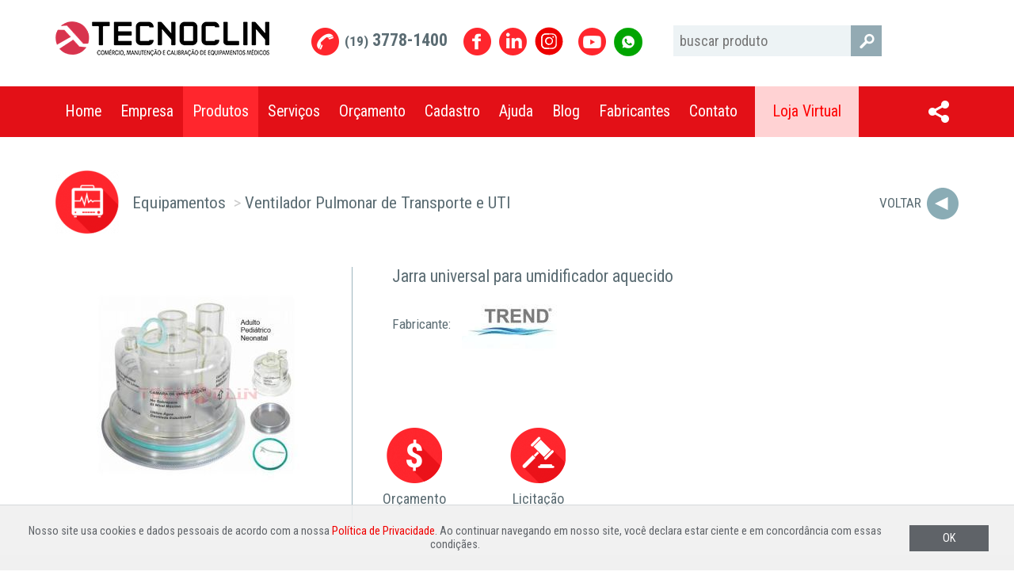

--- FILE ---
content_type: text/html; charset=windows-1252
request_url: https://www.tecnoclin.com.br/produto/jarra-universal-para-umidificador-aquecido
body_size: 5041
content:

	<!DOCTYPE html><html lang="pt"><head><title>Jarra universal para umidificador aquecido : Tecnoclin</title><meta http-equiv="Content-Type" content="text/html; charset=windows-1252" /><meta name="viewport" content="user-scalable=yes, maximum-scale=1.0, initial-scale=1.0, width=device-width" /><meta name="apple-mobile-web-app-capable" content="yes" /><link rel="canonical" href="https://www.tecnoclin.com.br/" /><link rel="icon" href="/favicon.ico" type="image/x-icon" /><link rel="shortcut icon" href="/favicon.ico" type="image/x-icon" /><meta name="verify-v1" content="" /><meta name="classification" content="" /><meta name="description" content="Jarra para Umidificador AquecidoA jarra para umidificação aquecida se destina a evitar choque térmico e ressecamento das vias aéreas durante o fornecimento de gás ao paciente.Aplica-se em situações em que as vias aéreas superiores do paciente tubado são suprimidas durante a ventilação mecânica. A umidificação ..." /><meta name="keywords" content="Comprar Equipamentos Médicos, Loja Hospitalar, Móveis Clínicos" /><meta name="robots" content="ALL" /><meta name="distribution" content="Global" /><meta name="rating" content="General" /><meta name="resource-type" content="document" /><meta name="revisit-after" content="1" /><meta name="language" content="pt-br" /><meta name="doc-class" content="Completed" /><meta name="doc-rights" content="Public" /><meta name="DC.title" content="" /><meta property="fb:app_id" content="1303602849841761" /><meta property="og:site_name" content="Tecnoclin :: Campinas / SP"/><meta property="og:type" content="website" /><meta property="fb:app_id" content="https://www.tecnoclin.com.br/produtos.php?prod=jarra-universal-para-umidificador-aquecido" /><meta property="og:url" content="https://www.tecnoclin.com.br/produtos.php?prod=jarra-universal-para-umidificador-aquecido" /><meta property="og:title" content="Jarra universal para umidificador aquecido : Tecnoclin" /><meta property="og:image" content="https://www.tecnoclin.com.br/img_produtos/jarra-universal-adulto-pediatrico-neonatal-para-umidificador-aquecido-777.jpg" /><meta property="og:description" content=""/><script src="https://code.jquery.com/jquery-1.11.2.min.js" integrity="sha256-Ls0pXSlb7AYs7evhd+VLnWsZ/AqEHcXBeMZUycz/CcA=" crossorigin="anonymous"></script><!-- Google Tag Manager --><script>(function(w,d,s,l,i){w[l]=w[l]||[];w[l].push({'gtm.start':new Date().getTime(),event:'gtm.js'});var f=d.getElementsByTagName(s)[0],j=d.createElement(s),dl=l!='dataLayer'?'&l='+l:'';j.async=true;j.src='https://www.googletagmanager.com/gtm.js?id='+i+dl;f.parentNode.insertBefore(j,f);})(window,document,'script','dataLayer','GTM-KGZNG6L');</script><!-- End Google Tag Manager --><!-- Global site tag (gtag.js) - Google Ads: 1067260967 --> <script async src="https://www.googletagmanager.com/gtag/js?id=AW-1067260967"></script> <script> window.dataLayer = window.dataLayer || []; function gtag(){dataLayer.push(arguments);} gtag('js', new Date()); gtag('config', 'AW-1067260967'); </script></head><body class="pag-produtos"><!-- Google Tag Manager (noscript) --><noscript><iframe src="https://www.googletagmanager.com/ns.html?id=GTM-KGZNG6L" height="0" width="0" style="display:none;visibility:hidden"></iframe></noscript><!-- End Google Tag Manager (noscript) --><script>(function(i,s,o,g,r,a,m){i['GoogleAnalyticsObject']=r;i[r]=i[r]||function(){(i[r].q=i[r].q||[]).push(arguments)},i[r].l=1*new Date();a=s.createElement(o), m=s.getElementsByTagName(o)[0];a.async=1;a.src=g;m.parentNode.insertBefore(a,m)})(window,document,'script','https://www.google-analytics.com/analytics.js','ga'); ga('create', 'UA-2466742-1', 'auto'); ga('send', 'pageview');</script><!-- Global site tag (gtag.js) - Google Ads: 1067260967 --><script async src="https://www.googletagmanager.com/gtag/js?id=AW-1067260967"></script><script> window.dataLayer = window.dataLayer || []; function gtag(){dataLayer.push(arguments);} gtag('js', new Date()); gtag('config', 'AW-1067260967'); </script><!-- Google tag (gtag.js) --> <script async src="https://www.googletagmanager.com/gtag/js?id=G-KKE0BL077P"></script> <script>   window.dataLayer = window.dataLayer || [];   function gtag(){dataLayer.push(arguments);}   gtag('js', new Date());   gtag('config', 'G-KKE0BL077P'); </script><!-- Event snippet for Chamada Site conversion page In your html page, add the snippet and call gtag_report_conversion when someone clicks on the chosen link or button. --> <script> function gtag_report_conversion(url) { var callback = function () { if (typeof(url) != 'undefined') { window.location = url; } }; gtag('event', 'conversion', { 'send_to': 'AW-1067260967/EGdGCIPp5IYBEKe49PwD', 'event_callback': callback }); return false; } </script><div id="fb-root"></div><script>(function(d, s, id) { var js, fjs = d.getElementsByTagName(s)[0]; if (d.getElementById(id)) return; js = d.createElement(s); js.id = id; js.src = "//connect.facebook.net/pt_BR/all.js#xfbml=1&appId=1303602849841761"; fjs.parentNode.insertBefore(js, fjs);}(document, 'script', 'facebook-jssdk'));</script><!-- Meta Pixel Code -->
<script>
!function(f,b,e,v,n,t,s)
{if(f.fbq)return;n=f.fbq=function(){n.callMethod?
n.callMethod.apply(n,arguments):n.queue.push(arguments)};
if(!f._fbq)f._fbq=n;n.push=n;n.loaded=!0;n.version='2.0';
n.queue=[];t=b.createElement(e);t.async=!0;
t.src=v;s=b.getElementsByTagName(e)[0];
s.parentNode.insertBefore(t,s)}(window, document,'script',
'https://connect.facebook.net/en_US/fbevents.js');
fbq('init', '659938495998992');
fbq('track', 'PageView');
</script>
<noscript><img height="1" width="1" style="display:none"
src="https://www.facebook.com/tr?id=659938495998992&ev=PageView&noscript=1"
/></noscript>
<!-- End Meta Pixel Code -->

<style>
a.nav-loja {
  background-color: #ffd2d3!important;
  color: #f00!important;
}
</style>

<div id="inicio"></div>
<nav id="menu" class="navbar">
	<div class="container">
		<div class="row">
			<div class="col-lg-3 col-md-5 col-sm-6 col-xs-12">
				<div class="navbar-header">
					<button type="button" class="navbar-toggle collapsed" data-toggle="collapse" data-target="#navbar" aria-expanded="false" aria-controls="navbar">
						<span class="sr-only">Menu</span>
						<span class="icon-bar"></span>
						<span class="icon-bar"></span>
						<span class="icon-bar"></span>
					</button>
					<div class="navbar-logo">
						<a href="https://www.tecnoclin.com.br" class="navbar-brand"><img src="/imagens/logo.png" alt="Tecnoclin :: Campinas / SP" /></a>
					</div>
				</div>
			</div>
			<div class="col-lg-5 col-md-4 col-sm-6 col-xs-12">
				<div class="navbar-whatsapp" style="width: 55px; height: 74.8px; float: right; margin: 33px 0px 0px 0px;"><a href="https://api.whatsapp.com/send?phone=551932782744" target="_blank"><img src="https://i.imgur.com/JHWxmfr.png" alt="Whatsapp" style="width: 40px;"></a></div>
				<div class="navbar-youtube"><a href="https://www.youtube.com/channel/UC1kuNbwpXCtqv8W1Td5UH7Q" target="_blank">Youtube</a></div>
				<div class="navbar-instagram" style="width: 55px; height: 74.8px; float: right; margin: 33px 0px 0px 0px;"><a href="https://www.instagram.com/tecnoclinequipamentosmedicos/" target="_blank"><img src="/imagens/btn-instagram.svg" alt="Instagram" style="width: 38px;"></a></div>
				<div class="navbar-linkedin"><a href="https://www.linkedin.com/company/tecnoclin-equipamentos-médicos" target="_blank">Linkedin</a></div>
				<div class="navbar-facebook"><a href="https://web.facebook.com/tecnoclinequipamentosmedicos/" target="_blank">Facebook</a></div>
				<div class="navbar-telefone"><a onclick="return gtag_report_conversion('tel:01937781400');" href="tel:01937781400"><span>(19)</span> 3778-1400</a></div>

			</div>
			<div class="col-md-3 col-sm-12 col-xs-12">
				<div class="navbar-busca">
					<form action="/produtos" method="get">
						<input type="text" name="filtro" placeholder="buscar produto" />
						<button type="submit"><img src="/imagens/btn-busca.png" alt="buscar" /></button>
					</form>
				</div>
			</div>
		</div>
	</div>
	<div class="navbar-menu">
		<div class="container">
			<div id="navbar" class="collapse navbar-collapse">
				<div class="menu-wrap">
					<ul class="nav navbar-nav"><li class="primeiro "><a href="https://www.tecnoclin.com.br">Home</a></li><li class=""><a href="/empresa">Empresa</a></li><li class="active "><a href="/produtos">Produtos</a></li><li class=""><a href="/servicos">Serviços</a></li><li class=""><a href="/orcamentos">Orçamento</a></li><li class=""><a href="/cadastro">Cadastro</a></li><li class=""><a href="/ajuda">Ajuda</a></li><li class=""><a href="/blog">Blog</a></li><li class=""><a href="/produtos/fabricantes">Fabricantes</a></li><li class="ultimo "><a href="/contato">Contato</a></li></ul>									<a href="https://www.lojatecnoclin.com.br" target="_blank" class="nav-loja">Loja Virtual</a>
													<div class="dropdown compartilhar">
						<button id="btn_compartilhar" class="btn_compartilhar" type="button" data-toggle="dropdown" aria-haspopup="true" aria-expanded="false" title="Compartilhar">Compartilhar</button>
						<div id="compartilhar" class="dropdown-menu" aria-labelledby="btn_compartilhar"></div>
					</div>
								</div>
			</div>
			<ul id="btn-inicio" class="navbar-inicio hidden"><li><a href="#inicio" title="Voltar para o topo">INÍCIO</a></li></ul>
		</div>
	</div>
</nav>	<div class="produto">
		<div class="container">
			<h2>
				<a href="/produtos/equipamentos-medicos/ventilador-pulmonar-de-transporte-e-uti" class="btn-voltar pull-right hidden-xs">Voltar</a>
				<img src="/img_categorias/img_p/ico-equipamentos-medicos-1.png" width="80" height="80" alt="Equipamentos" />
				<ol class="breadcrumb">
					<li><a href="/produtos/equipamentos-medicos">Equipamentos</a></li>
					<li><a href="/produtos/equipamentos-medicos/ventilador-pulmonar-de-transporte-e-uti">Ventilador Pulmonar de Transporte e UTI</a></li>
				</ol>
			</h2>
			<div class="row">
				<div class="col-md-4 col-sm-4 col-xs-12 imagem">
					<a href="/img_produtos/jarra-universal-adulto-pediatrico-neonatal-para-umidificador-aquecido-777.jpg" class="swipebox"><img src="/img_produtos/img_p/jarra-universal-adulto-pediatrico-neonatal-para-umidificador-aquecido-777.jpg" alt="Jarra universal para umidificador aquecido" /></a>
				</div>
				<div class="col-md-8 col-sm-8 col-xs-12 informacoes">
					<h1>Jarra universal para umidificador aquecido</h1>
					<div class="fabricante">
						Fabricante: <a href="/fabricantes/trend" title="Trend"><img src="/img_fabricantes/img_p/logo-trend-70.jpg" width="120" height="100" alt="Trend" /></a>
					</div>
				</div>
				<div class="col-md-8 col-sm-12">
					<div class="row botoes">
											<div class="col-sm-2-4 col-xs-6">
							<a href="/orcamentos/777"><img src="/imagens/btn-orcamento.png" width="70" height="70" alt="Orçamento" /><br />Orçamento</a>
						</div>
						<div class="col-sm-2-4 col-xs-6">
							<a href="/orcamentos/777"><img src="/imagens/btn-licitacao.png" width="70" height="70" alt="Licitação" /><br />Licitação</a>
						</div>
															</div>	
					<script type="text/javascript">
						$(document).ready(function(){
							$('.swipebox').click( function( e ) {
								e.preventDefault();
								$.swipebox( [
									{ href:'/img_produtos/jarra-universal-adulto-pediatrico-neonatal-para-umidificador-aquecido-777.jpg' }, 
																						] );
							} );
						});
					</script>
				</div>
			</div>
		</div>
		<div class="cinza">
			<div class="container descricao">
				<div class="texto">
					<p><strong>Jarra para Umidificador Aquecido</strong><br /><br />A jarra para umidifica&ccedil;&atilde;o aquecida se destina a evitar choque t&eacute;rmico e ressecamento das vias a&eacute;reas durante o fornecimento de g&aacute;s ao paciente.<br />Aplica-se em situa&ccedil;&otilde;es em que as vias a&eacute;reas superiores do paciente tubado s&atilde;o suprimidas durante a ventila&ccedil;&atilde;o mec&acirc;nica. <br />A umidifica&ccedil;&atilde;o dos gases &eacute; realizada atrav&eacute;s da passagem do g&aacute;s frio e seco atrav&eacute;s da jarra parcialmente preenchida com &aacute;gua aquecida. <br />Atrav&eacute;s de evapora&ccedil;&atilde;o o vapor da &aacute;gua &eacute; misturado ao g&aacute;s, elevando sua temperatura e umidade.<br /><br />Conex&atilde;o universal para circuito de ventila&ccedil;&atilde;o Adulto, Pedi&aacute;trico ou Neonatal.</p>				</div>
				<a href="#" class="btn-mais vertical">LER MAIS INFORMAÇÕES</a>
			</div>
		</div>
				<div class="tambem">
			<h4><span>VEJA TAMBÉM:</span></h4>
			<div class="container">
				<ul class="lista row">
														<li class="col-lg-2-4 col-md-3 col-sm-4 col-xs-6 text-center">
						<a href="/produto/umidificador-aquecido-tr517" title="Umidificador Aquecido TR517">
							<img src="/img_produtos/img_pp/umidificador-aquecido-tr517-tecnoclin-775.jpg" width="200" height="200" alt="Umidificador Aquecido TR517" />
							<span class="titulo">Umidificador Aquecido TR517</span>
						</a>
					</li>
														<li class="col-lg-2-4 col-md-3 col-sm-4 col-xs-6 text-center">
						<a href="/produto/umidificador-aquecido-tr717" title="Umidificador Aquecido TR717">
							<img src="/img_produtos/img_pp/umidificador-aquecido-digital-t717_tecnoclin-776.jpg" width="200" height="200" alt="Umidificador Aquecido TR717" />
							<span class="titulo">Umidificador Aquecido TR717</span>
						</a>
					</li>
								</ul>
			</div>
		</div>
		</div>

<footer class="cinza">
	<div class="container">
		<div class="col-lg-6 col-md-5 col-sm-4 col-xs-12">
			<div class="registros">
				<p>Registros:</p>
				<ul>
					<li>ANVISA</li>
					<li>INMETRO</li>
					<li>CREA-SP</li>
				</ul>
			</div>
		</div>
		<div class="col-lg-6 col-md-7 col-sm-8 col-xs-12 informacoes">
			<div class="col-sm-6 col-xs-12">
				<p>Atendimento:</p>
				<p><a onclick="return gtag_report_conversion('tel:01937781400');" href="tel:01937781400">(19) 3778-1400</a> | <a onclick="return gtag_report_conversion('tel:01932782744');" href="tel:01932782744">3278-2744</a><br /><a href="mailto:tecnoclin@tecnoclin.com.br">tecnoclin@tecnoclin.com.br</a></p>
			</div>
			<div class="col-sm-6 col-xs-12">
				<p>Endereço:</p>
				<p>Rua Perú, 64 - Jd. do Trevo<br />Campinas - SP - 13040-039</p>
			</div>
			<div class="col-sm-12 link-privacidade">
				<a href="/politica-de-privacidade">Política de Privacidade</a></p>
			</div>
		</div>
	</div>
	<div class="vermelho">&nbsp;</div>
</footer><div class="preload"></div><link rel="stylesheet" type="text/css" href="/swipebox/css/swipebox.min.css" media="screen" /><link rel="stylesheet" href="https://maxcdn.bootstrapcdn.com/bootstrap/3.3.7/css/bootstrap.min.css" integrity="sha384-BVYiiSIFeK1dGmJRAkycuHAHRg32OmUcww7on3RYdg4Va+PmSTsz/K68vbdEjh4u" crossorigin="anonymous"><link rel="stylesheet" href="https://cdnjs.cloudflare.com/ajax/libs/fancybox/3.2.5/jquery.fancybox.min.css" /><link href="https://fonts.googleapis.com/css?family=Roboto+Condensed:400,300,700" rel="stylesheet" type="text/css"><link rel="stylesheet" type="text/css" href="/jssocials/font-awesome.min.css" /><link rel="stylesheet" type="text/css" href="/jssocials/jssocials.css" /><link rel="stylesheet" type="text/css" href="/jssocials/jssocials-theme-flat.css" /><link rel="stylesheet" type="text/css" href="/css/estilos.min.css" /><!--[if lt IE 9]><script src="https://oss.maxcdn.com/html5shiv/3.7.2/html5shiv.min.js"></script><script src="https://oss.maxcdn.com/respond/1.4.2/respond.min.js"></script><![endif]--><script src="https://maxcdn.bootstrapcdn.com/bootstrap/3.3.7/js/bootstrap.min.js" integrity="sha384-Tc5IQib027qvyjSMfHjOMaLkfuWVxZxUPnCJA7l2mCWNIpG9mGCD8wGNIcPD7Txa" crossorigin="anonymous"></script><script src="https://cdnjs.cloudflare.com/ajax/libs/fancybox/3.2.5/jquery.fancybox.min.js"></script><script type="text/javascript" src="/js/jquery.validate.min.js"></script><script type="text/javascript" src="/swipebox/js/jquery.swipebox.min.js"></script><script type="text/javascript" src="/js/mascaras.min.js"></script><script type="text/javascript" src="/js/js.cookie.min.js"></script><script type="text/javascript" src="/jssocials/jssocials.min.js"></script><script type="text/javascript" src="/js/funcoes.js"></script></body></html>

--- FILE ---
content_type: text/css
request_url: https://www.tecnoclin.com.br/css/estilos.min.css
body_size: 6903
content:
.col-lg-2-4{position:relative;min-height:1px;padding-left:15px;padding-right:15px}@media(min-width: 1200px){.col-lg-2-4{float:left;width:20%}}.col-md-2-4{position:relative;min-height:1px;padding-left:15px;padding-right:15px}@media(min-width: 992px){.col-md-2-4{float:left;width:20%}}.col-sm-2-4{position:relative;min-height:1px;padding-left:15px;padding-right:15px}@media(min-width: 768px){.col-sm-2-4{float:left;width:20%}}.col-xs-2-4{position:relative;float:left;width:20%;min-height:1px;padding-left:15px;padding-right:15px}@media(min-width: 1200px){.col-lg-push-2-4{left:20%}}@media(min-width: 992px){.col-md-push-2-4{left:20%}}@media(min-width: 768px){.col-sm-push-2-4{left:20%}}.col-xs-push-2-4{left:20%}@media(min-width: 1200px){.col-lg-pull-2-4{right:20%}}@media(min-width: 992px){.col-md-pull-2-4{right:20%}}@media(min-width: 768px){.col-sm-pull-2-4{right:20%}}.col-xs-pull-2-4{right:20%}@media(min-width: 1200px){.col-lg-offset-2-4{margin-left:20%}}@media(min-width: 992px){.col-md-offset-2-4{margin-left:20%}}@media(min-width: 768px){.col-sm-offset-2-4{margin-left:20%}}.col-xs-offset-2-4{margin-left:20%}.col-lg-1-7{position:relative;min-height:1px;padding-left:15px;padding-right:15px}@media(min-width: 1200px){.col-lg-1-7{float:left;width:14.2857142857%}}.col-md-1-7{position:relative;min-height:1px;padding-left:15px;padding-right:15px}@media(min-width: 992px){.col-md-1-7{float:left;width:14.2857142857%}}.col-sm-1-7{position:relative;min-height:1px;padding-left:15px;padding-right:15px}@media(min-width: 768px){.col-sm-1-7{float:left;width:14.2857142857%}}.col-xs-1-7{position:relative;float:left;width:14.2857142857%;min-height:1px;padding-left:15px;padding-right:15px}@media(min-width: 1200px){.col-lg-push-1-7{left:14.2857142857%}}@media(min-width: 992px){.col-md-push-1-7{left:14.2857142857%}}@media(min-width: 768px){.col-sm-push-1-7{left:14.2857142857%}}.col-xs-push-1-7{left:14.2857142857%}@media(min-width: 1200px){.col-lg-pull-1-7{right:14.2857142857%}}@media(min-width: 992px){.col-md-pull-1-7{right:14.2857142857%}}@media(min-width: 768px){.col-sm-pull-1-7{right:14.2857142857%}}.col-xs-pull-1-7{right:14.2857142857%}@media(min-width: 1200px){.col-lg-offset-1-7{margin-left:14.2857142857%}}@media(min-width: 992px){.col-md-offset-1-7{margin-left:14.2857142857%}}@media(min-width: 768px){.col-sm-offset-1-7{margin-left:14.2857142857%}}.col-xs-offset-1-7{margin-left:14.2857142857%}*{margin:0;padding:0}html,body,div,span,applet,object,iframe,h1,h2,h3,h4,h5,h6,p,blockquote,pre,a,abbr,acronym,address,big,cite,code,del,dfn,em,img,ins,kbd,q,s,samp,small,strike,strong,tt,var,b,u,i,center,dl,dt,dd,ol,ul,li,fieldset,form,label,legend,input,form textarea,form select,select,textarea,button,table,caption,tbody,tfoot,thead,tr,th,td,article,aside,canvas,details,embed,figure,figcaption,footer,header,hgroup,menu,nav,output,ruby,section,summary,time,mark,audio,video{border:0;box-sizing:border-box;font-size:100%;font:inherit;vertical-align:baseline;-webkit-text-size-adjust:100%;-moz-text-size-adjust:100%;-ms-text-size-adjust:100%}article,aside,details,figcaption,figure,footer,header,hgroup,menu,nav,section{display:block}body{line-height:1}ol,ul{list-style:none}blockquote,q{quotes:none}blockquote:before,blockquote:after,q:before,q:after{content:"";content:none}table{border-collapse:collapse;border-spacing:0}strong{font-weight:bold}em{font-style:italic}body{font:18px/1.2 "Roboto Condensed","Arial Narrow",Arial,Helvetica,sans-serif;color:#5b6c73;text-align:center;background:#fff}a{color:#f00000;text-decoration:none;-o-transition:.4s;-ms-transition:.4s;-moz-transition:.4s;-webkit-transition:.4s;transition:.4s}a:hover{color:red;text-decoration:underline}a.nohover:hover{color:#f00000;text-decoration:none}a.ler-mais{color:#5b6c73;padding-left:25px;background:url(../imagens/bkg-ler-mais.png) 0 50% no-repeat}a.ler-mais:hover{color:#f00000;text-decoration:none}p>strong{font-weight:bold}.texto p{margin-bottom:15px;text-align:justify;line-height:1.6}.texto p>em{font-style:italic}.texto ul{padding-left:20px}.texto ul li{text-align:left;list-style:disc outside;line-height:1.6}.fancybox-popup .texto{padding:0 20px 0 10px}.cinza{background-color:#edf3f5}.vermelho{background-color:#e31017}.preload{position:absolute;bottom:0;right:0;display:none;width:1px;height:1px;opacity:0;z-index:0}.mb-0{margin-bottom:0 !important}.cookies-consent{align-items:center;background:rgba(240,240,240,.9);border-top:1px solid #d5d9dc;bottom:0;display:flex;font-size:.8em;justify-content:space-between;left:0;padding:1rem 2rem;position:fixed;width:100%;z-index:999}.cookies-consent p{color:#5f6368;margin:.5rem 0}.cookies-consent button{background:#5f6368;color:#fff;display:block;margin-left:2rem;min-width:100px;padding:.5rem 1.5rem;-o-transition:.4s;-ms-transition:.4s;-moz-transition:.4s;-webkit-transition:.4s;transition:.4s}.cookies-consent button:hover{background:#3f4348}@media(max-width: 768px){.cookies-consent{flex-direction:column;align-items:flex-start}.cookies-consent button{margin:0}}.titulo,h6,h5,h4,h3,h2,h1{margin:15px 0;font-family:"Roboto Condensed";color:#5b6c73;line-height:1.1;cursor:default}h1{margin-bottom:30px;font-size:1.8em}h2{font-size:1.6em}h3{font-size:1.4em}h4{font-size:1.3em}h5{font-size:1.2em}h6{font-size:1.1em}.botao{padding:8px 30px;font-size:1em;color:#fff;background:#93aab3;border:0;text-align:center;white-space:nowrap;cursor:pointer;-o-transition:.4s;-ms-transition:.4s;-moz-transition:.4s;-webkit-transition:.4s;transition:.4s}.botao:hover{text-decoration:none;color:#fff;background-color:#71848b}.btn-mais{display:inline-block;height:40px;padding:9px 0 0 47px;color:#5b6c73;background:url(../imagens/btn-mais-vermelho.png) 0 50% no-repeat;vertical-align:middle}.btn-mais.vertical{padding:50px 0 0;background-position:50% 0;text-transform:uppercase}.btn-mais:hover,.btn-mais:focus{text-decoration:none;color:#000;background-image:url(../imagens/btn-mais-vermelho-hover.png)}.btn-mais.btn-menos{background-image:url(../imagens/btn-menos-vermelho.png)}.btn-mais.btn-menos:hover,.btn-mais.btn-menos:focus{background-image:url(../imagens/btn-menos-vermelho-hover.png)}.btn-mais.pequeno{height:28px;padding:5px 0 0 35px;font-size:.9em;background:url(../imagens/btn-mais-peq.png) 0 50% no-repeat}.btn-mais.pequeno:hover,.btn-mais.pequeno:focus{background-image:url(../imagens/btn-mais-peq-hover.png)}.btn-voltar{display:inline-block;height:40px;padding:10px 47px 0 0;color:#5b6c73;background:url(../imagens/btn-voltar.png) 100% 50% no-repeat;vertical-align:middle;text-transform:uppercase}.btn-voltar:hover,.btn-voltar:focus{text-decoration:none;color:#5b6c73;background-image:url(../imagens/btn-voltar-hover.png)}.pag-produtos .btn-voltar,.pag-servicos .btn-voltar{font-size:.6em}form input,form textarea,form select{width:100%;margin-bottom:20px;padding:8px;background:#edf3f5;border:1px solid #5b6c73;color:#444;z-index:1}form input.inativo,form textarea.inativo,form select.inativo{color:#aaa}form select{padding:7px 8px}form select.placeholder{color:#aaa}form select.placeholder option{color:#444}form select.placeholder option:disabled{color:#aaa}form textarea{height:160px}form label{display:inline-block;margin:15px 0 7px}form label span{color:#f00000}form input[type=radio],form select[type=radio],form textarea[type=radio],form input[type=checkbox],form select[type=checkbox],form textarea[type=checkbox]{display:none}form label.radio,form label.checkbox{position:relative;padding-left:30px;cursor:pointer}form label.radio:before,form label.checkbox:before{content:"";display:inline-block;width:20px;height:20px;margin-right:15px;position:absolute;left:0;bottom:1px;background-color:#edf3f5;border-radius:10px;box-shadow:inset 0px 2px 3px 0px rgba(0,0,0,.1),0px 1px 0px 0px rgba(255,255,255,.4)}form input[type=radio]:checked+label.radio:before,form select[type=radio]:checked+label.radio:before,form textarea[type=radio]:checked+label.radio:before,form input[type=checkbox]:checked+label.checkbox:before,form select[type=checkbox]:checked+label.checkbox:before,form textarea[type=checkbox]:checked+label.checkbox:before{content:"•";color:#787878;font-size:46px;text-align:center;line-height:22px;letter-spacing:-1px}form input.error,form textarea.error,form select.error{border-color:#f00000}form p.error{position:absolute;top:42px;color:#f00000;font-size:.8em;line-height:1}form p.obrigatorio{margin:-10px 0 15px;font-size:.8em}.mensagem{position:relative;margin:10px 0 20px;padding:5px 10px;font-size:1.1em;text-align:center;color:#aaa;border:solid #ddd 1px;background:#fff;-webkit-border-radius:10px;-moz-border-radius:10px;-ms-border-radius:10px;border-radius:10px}.mensagem.sucesso{color:#00d000;border-color:#00d000}.mensagem.alerta{color:#ffa000;border-color:#ffa000}.mensagem.erro{color:#f00000;border-color:#f00000}.ico{display:inline-block;width:16px;height:16px;margin:2px 0 -2px;padding:0;border:0;background:url("imagens/icones.png") 0 0 no-repeat;white-space:nowrap;text-indent:-999em;overflow:hidden;text-align:left}.ico.adicionar{background-position:0 0}.ico.excluir{background-position:0 -16px}.ico.editar{background-position:0 -32px}.ico.sucesso,.ico.salvar{background-position:0 -48px}.ico.erro{background-position:0 -64px}.ico.voltar{background-position:0 -80px}.ico.imagem{background-position:0 -96px}.ico.mover{background-position:0 -112px;cursor:move}.ico.mover.vertical{background-position:0 -128px}.panel-group .panel{border:none;box-shadow:none}.panel-group .panel .panel-heading .panel-title{font-size:1.1em}.panel-group .panel .panel-heading .panel-title img{vertical-align:middle;margin:0 10px 5px 0}.panel-group .panel .panel-heading .panel-title a{vertical-align:middle}.panel-group .panel .panel-heading .panel-title a:hover,.panel-group .panel .panel-heading .panel-title a:focus{text-decoration:none}.panel-group .panel .panel-heading+.panel-collapse>.panel-body{border:none}.redes-sociais li{display:inline-block}.redes-sociais li a{display:block;width:28px;height:28px;margin:0 0 0 15px;white-space:nowrap;text-indent:999em;overflow:hidden}.redes-sociais li a.facebook{background:url(../imagens/btn-facebook.png) 0 0 no-repeat}.redes-sociais li a.facebook:hover{background-image:url(../imagens/btn-facebook-hover.png)}.redes-sociais li a.google-plus{background:url(../imagens/btn-google-plus.png) 0 0 no-repeat}.redes-sociais li a.google-plus:hover{background-image:url(../imagens/btn-google-plus-hover.png)}.redes-sociais li a.twitter{background:url(../imagens/btn-twitter.png) 0 0 no-repeat}.redes-sociais li a.twitter:hover{background-image:url(../imagens/btn-twitter-hover.png)}.redes-sociais li a.instagram{background:url(../imagens/btn-instagram.png) 0 0 no-repeat}.redes-sociais li a.instagram:hover{background-image:url(../imagens/btn-instagram-hover.png)}.redes-sociais li a.linkedin{background:url(../imagens/btn-linkedin.png) 0 0 no-repeat}.redes-sociais li a.linkedin:hover{background-image:url(../imagens/btn-linkedin-hover.png)}.fb-like-box{background:#fff}.paginacao{margin-top:10px}.paginacao ul{float:right;margin:15px 0 0}.paginacao li{display:inline-block;margin:0 5px}.paginacao span.pags{display:inline-block;vertical-align:middle;font-weight:bold}.paginacao span span{color:#333}.paginacao .seta{display:inline-block;width:13px;height:21px;vertical-align:middle;text-indent:999em;overflow:hidden;cursor:pointer}.paginacao .seta.anterior{background:url(../imagens/btn-esquerda.png) 0 0 no-repeat}.paginacao .seta.anterior:hover{background:url(../imagens/btn-esquerda-hover.png) 0 0 no-repeat}.paginacao .seta.anterior.inativo,.paginacao .seta.anterior.inativo:hover{background:url(../imagens/btn-esquerda-inativo.png) 0 0 no-repeat;cursor:default}.paginacao .seta.proxima{background:url(../imagens/btn-direita.png) 0 0 no-repeat}.paginacao .seta.proxima:hover{background:url(../imagens/btn-direita-hover.png) 0 0 no-repeat}.paginacao .seta.proxima.inativo,.paginacao .seta.proxima.inativo:hover{background:url(../imagens/btn-direita-inativo.png) 0 0 no-repeat;cursor:default}.paginacao.completa span{display:inline-block;margin:0 3px;padding:0 4px;background:#9c9c9c;color:#fff}.paginacao.completa span.ativo{background:#ffb30f}.paginacao.completa .seta{position:relative;top:2px}.panel{padding:30px 0;text-align:left}.panel .panel-title a.nohover:hover{color:inherit}.panel .panel-title a span.indicador{float:right;width:40px;height:40px;margin-top:20px;background:url(../imagens/btn-menos.png) 50% 50% no-repeat}.panel .panel-title a.collapsed span.indicador{background-image:url(../imagens/btn-mais.png)}.panel h6{margin:20px 0 30px}.panel label.rotulo{margin:0 0 10px}.panel .informacoes{margin-bottom:20px;font-size:.82em}nav.navbar{margin-bottom:0;border:0}nav .navbar-header{padding-top:12px}nav .navbar-header .navbar-toggle{margin:22px 0 0;background:#93aab3}nav .navbar-header .navbar-toggle span{background:#fff}@media(max-width: 400px){nav .navbar-header .navbar-logo a img{width:200px}}@media(min-width: 992px){nav .navbar-header{height:109px}}nav .navbar-telefone{float:right;margin:35px 0 0;padding:0;text-align:left}nav .navbar-telefone a{display:inline-block;height:35px;padding:3px 0 0 42px;font-size:1.2em;font-weight:700;background:url(../imagens/ico-telefone.png) 0 50% no-repeat;color:#5b6c73}nav .navbar-telefone a:hover{color:#f00000;text-decoration:none}nav .navbar-telefone a span{font-size:.8em}nav .navbar-facebook{float:right}nav .navbar-facebook a{display:inline-block;width:35px;height:35px;margin:35px 0 0 20px;text-indent:999em;white-space:nowrap;overflow:hidden;background:url(../imagens/btn-facebook.png) 50% 50% no-repeat}nav .navbar-facebook a:hover,nav .navbar-facebook a:focus{background-image:url(../imagens/btn-facebook-hover.png)}nav .navbar-linkedin{float:right}nav .navbar-linkedin a{display:inline-block;width:35px;height:35px;margin:35px 0 0 10px;text-indent:999em;white-space:nowrap;overflow:hidden;background:url(../imagens/btn-linkedin.png) 50% 50% no-repeat}nav .navbar-linkedin a:hover,nav .navbar-linkedin a:focus{background-image:url(../imagens/btn-linkedin-hover.png)}nav .navbar-youtube{float:right}nav .navbar-youtube a{display:inline-block;width:35px;height:35px;margin:35px 0 0 10px;text-indent:999em;white-space:nowrap;overflow:hidden;background:url(../imagens/btn-youtube.png) 50% 50% no-repeat}nav .navbar-youtube a:hover,nav .navbar-youtube a:focus{background-image:url(../imagens/btn-youtube-hover.png)}nav .navbar-busca{margin-bottom:20px;padding:32px 0 0}nav .navbar-busca input[type=text],nav .navbar-busca form select[type=text],form nav .navbar-busca select[type=text],nav .navbar-busca form textarea[type=text],form nav .navbar-busca textarea[type=text]{width:calc(100% - 39px);height:39px;margin:0;border:none}nav .navbar-busca button{float:right;display:block;padding:0;width:39px;height:39px;margin:0;overflow:hidden}nav .navbar-menu{background:#e31017}nav .navbar-menu .navbar-collapse{padding:0}nav .navbar-menu .navbar-collapse li a{padding:22px 12px;font-size:1.1em;color:#fff}nav .navbar-menu .navbar-collapse li a:hover{background-color:#d10007}nav .navbar-menu .navbar-collapse li.active a{background-color:#ff262d}nav .navbar-menu .navbar-collapse .compartilhar .btn_compartilhar{background:rgba(0,0,0,0);padding:22px 12px;font-size:1.6em;line-height:20px;color:#fff;display:block;width:50px;text-indent:999em;white-space:nowrap;overflow:hidden;background:url(../imagens/ico-compartilhar.png) 50% 50% no-repeat}nav .navbar-menu .navbar-collapse .compartilhar .dropdown-menu{left:auto;right:0}nav .navbar-menu .navbar-collapse .compartilhar .jssocials-share{margin:5px}nav .navbar-menu .navbar-collapse .nav-loja{background-color:#ff262d;color:#fff;display:block;font-size:1.1em;line-height:20px;padding:22px}nav .navbar-menu .navbar-collapse .nav-loja:hover{text-decoration:none}@media(min-width: 768px)and (max-width: 992px){nav .navbar-menu .navbar-collapse li a,nav .navbar-menu .navbar-collapse button.btn_compartilhar{font-size:1.05em;padding:22px 10px}}@media(max-width: 768px){nav .navbar-menu .navbar-collapse{padding:0 15px}nav .navbar-menu .navbar-collapse ul{margin:0 -15px}nav .navbar-menu .navbar-collapse li a,nav .navbar-menu .navbar-collapse .nav-loja{padding:15px 0;text-align:center}nav .navbar-menu .navbar-collapse .nav-loja{margin:0 -15px}nav .navbar-menu .navbar-collapse .compartilhar{padding-bottom:10px}nav .navbar-menu .navbar-collapse .compartilhar .btn_compartilhar{padding:15px 0;text-align:center;display:block;margin:0 auto}nav .navbar-menu .navbar-collapse .compartilhar .dropdown-menu{position:relative;background:0;border:none;text-align:center;width:100%;margin-bottom:10px;-webkit-border-radius:0;-moz-border-radius:0;-ms-border-radius:0;border-radius:0;-webkit-box-shadow:none;-moz-box-shadow:none;box-shadow:none}nav .navbar-menu .navbar-collapse .compartilhar .jssocials-shares{background:#fff;padding:5px;margin-bottom:5px}}@media(min-width: 768px){nav .navbar-menu .navbar-collapse .menu-wrap{display:flex;justify-content:space-between}nav .navbar-menu .navbar-collapse .compartilhar .dropdown-menu{background:#edf3f5;border:none;float:none;margin-top:0;padding:5px;text-align:center;min-width:260px;-webkit-border-radius:0;-moz-border-radius:0;-ms-border-radius:0;border-radius:0;-webkit-box-shadow:none;-moz-box-shadow:none;box-shadow:none}nav .navbar-menu .navbar-collapse .nav-loja{display:flex;align-items:center;margin:0 auto 0 10px}}nav .navbar-menu .navbar-inicio{position:fixed;right:20px;bottom:60px;display:block;width:60px;height:60px;padding:0;border:none;z-index:999}nav .navbar-menu .navbar-inicio a{display:block;width:60px;height:80px;padding-top:60px;font-size:.8em;text-decoration:none;text-align:center;color:#5b6c73;background:url(../imagens/btn-inicio.png) 0 0 no-repeat}nav .navbar-menu .navbar-inicio a:hover{text-decoration:none;color:#f00000;background-image:url(../imagens/btn-inicio-hover.png)}nav .navbar-menu .navbar-inicio a:focus{text-decoration:none}footer .container{padding:50px 0 40px;text-align:left}footer .container a{color:#5b6c73}footer .container .registros li{margin:5px 0;font-weight:bold}@media(min-width: 768px){footer .container .registros{padding-left:15px;border-left:1px solid #9db5bf}}footer .container .informacoes>div{padding-top:5px}@media(max-width: 768px){footer .container{text-align:center}}footer .vermelho{height:32px}footer .listas{background:#fff}footer .listas .row{padding-top:10px;padding-bottom:10px}footer .listas p{margin-bottom:30px;font-size:1.15em}footer .listas ul{margin:0}footer .listas ul li{list-style:disc;font-size:.95em}@media(max-width: 768px){footer .listas ul{margin-left:30px}footer .listas ul li{list-style:disc;text-align:left}}footer .link-privacidade{padding-top:5px}footer .link-privacidade a{font-weight:700}@media(min-width: 768px){footer .link-privacidade{padding-left:15px}}.pag-index .banners{padding:0}.pag-index .banners .carousel-indicators{bottom:10px}.pag-index .banners .carousel-indicators li{width:13px;height:13px;background-color:#fff;border:1px solid #f00000}.pag-index .banners .carousel-indicators li.active{background-color:#f00000;border:1px solid #f00000}@media(max-width: 768px){.pag-index .banners .carousel-indicators{bottom:0}.pag-index .banners .carousel-indicators li{width:10px;height:10px}}.pag-index .banners .carousel-inner>.item{-webkit-transition-property:opacity;-moz-transition-property:opacity;-o-transition-property:opacity;transition-property:opacity}.pag-index .banners .carousel-inner>.item.active{opacity:1}.pag-index .banners .carousel-inner>.item.active.left,.pag-index .banners .carousel-inner>.item.active.right{left:0;opacity:0;z-index:1}.pag-index .banners .carousel-inner>.item.next.left,.pag-index .banners .carousel-inner>.item.prev.right{opacity:1}.pag-index .banners .carousel-inner>.item.next,.pag-index .banners .carousel-inner>.item.prev,.pag-index .banners .carousel-inner>.item.active.left,.pag-index .banners .carousel-inner>.item.active.right{left:0;-webkit-transform:translate3d(0, 0, 0);-moz-transform:translate3d(0, 0, 0);-ms-transform:translate3d(0, 0, 0);-o-transform:translate3d(0, 0, 0);transform:translate3d(0, 0, 0)}.pag-index .banners .carousel-inner>.item img{display:block;width:100%}.pag-index .banners .carousel-control{max-width:100px;opacity:0;color:red;text-shadow:none}.pag-index .banners .carousel-control.left{background-color:rgba(0,0,0,.1) 0;background-image:-webkit-linear-gradient(to right, rgba(0, 0, 0, 0.1) 0, rgba(0, 0, 0, 0.0001) 100%);background-image:-moz-linear-gradient(to right, rgba(0, 0, 0, 0.1) 0, rgba(0, 0, 0, 0.0001) 100%);background-image:-o-linear-gradient(to right, rgba(0, 0, 0, 0.1) 0, rgba(0, 0, 0, 0.0001) 100%);background-image:linear-gradient(to right, rgba(0, 0, 0, 0.1) 0, rgba(0, 0, 0, 0.0001) 100%)}.pag-index .banners .carousel-control.right{background-color:rgba(0,0,0,.1) 0;background-image:-webkit-linear-gradient(to left, rgba(0, 0, 0, 0.1) 0, rgba(0, 0, 0, 0.0001) 100%);background-image:-moz-linear-gradient(to left, rgba(0, 0, 0, 0.1) 0, rgba(0, 0, 0, 0.0001) 100%);background-image:-o-linear-gradient(to left, rgba(0, 0, 0, 0.1) 0, rgba(0, 0, 0, 0.0001) 100%);background-image:linear-gradient(to left, rgba(0, 0, 0, 0.1) 0, rgba(0, 0, 0, 0.0001) 100%)}.pag-index .banners .carousel-control:hover{opacity:1}.pag-index .parcerias{margin-top:15px}.pag-index .parcerias h3{margin-top:35px;font-weight:700;text-align:right;color:#f00000}@media(min-width: 1200px){.pag-index .parcerias h3{margin-top:70px}}.pag-index .parcerias p{font-size:1.2em;text-align:right}.pag-index .parcerias img{float:right;width:140px;margin:15px 0}@media(max-width: 515px){.pag-index .parcerias img{width:100%}}@media(min-width: 1200px){.pag-index .parcerias img{margin-top:30px}}.pag-index .sobre{padding-top:40px;padding-bottom:50px}.pag-index .servicos{padding-top:40px;padding-bottom:40px}.pag-index .servicos h2{margin-bottom:50px;font-size:1.8em}.pag-index .servicos p{margin:10px 0 30px;text-align:center;font-size:1.3em}.pag-index .servicos a{color:#5b6c73}.pag-index .servicos a:hover{color:#f00000;text-decoration:none}.pag-index .servicos .grid{display:flex;justify-content:center;flex-wrap:wrap}.pag-index .servicos .grid .item{width:250px;max-width:50%}@media(min-width: 768px)and (max-width: 992px){.pag-index .servicos .offset{margin-left:12.5%}}.pag-index .destaque{padding:0 0 50px}.pag-index .destaque h3{margin-bottom:20px;font-size:1.6em;color:#f00000;background:url(../imagens/bkg-linha-vermelha.png) 0 50% repeat-x}.pag-index .destaque h3 span{display:inline-block;padding:0 20px;text-transform:uppercase;background:#fff}.pag-index .destaque img{width:200px;margin:30px 0 0}.pag-index .destaque p{margin-bottom:10px;font-size:1.15em}@media(min-width: 1200px){.pag-index .destaque h3{margin-bottom:40px}.pag-index .destaque img{float:left;margin:10px 20px 10px 0}.pag-index .destaque p{margin:50px 0 0;text-align:left}}.pag-empresa p{line-height:1.4}.pag-empresa h1{margin-bottom:30px;font-size:1.6em}.pag-empresa .quem-somos{padding:40px 0 50px}.pag-empresa .quem-somos img{width:100%;margin-bottom:15px}@media(max-width: 768px){.pag-empresa .quem-somos img{max-width:270px}}.pag-empresa .diferenciais{padding:50px 0 10px}.pag-empresa .diferenciais img{margin:0 15px 15px}.pag-empresa .diferenciais .row>div{padding:0 25px 40px}.pag-empresa .missao{padding:40px 0 50px}.pag-empresa .missao p{text-align:left}@media(min-width: 768px){.pag-empresa .missao>div:first-child{padding-right:50px;border-right:1px solid #9db5bf}.pag-empresa .missao>div:last-child{padding-left:50px}}.pag-produtos .panel-group .panel:nth-child(even){background-color:#edf3f5}.pag-produtos .panel-group .texto li{margin:15px 0}.pag-produtos .panel-group .texto li a{color:#5b6c73}.pag-produtos .panel-group .texto li a:hover{color:#f00000;text-decoration:none}.pag-produtos .panel-group .panel-body{padding-left:110px}.pag-produtos .busca h1,.pag-produtos .categoria h1,.pag-produtos .fabricante h1,.pag-produtos h2{padding:27px 0;text-align:left}@media(max-width: 768px){.pag-produtos .busca h1,.pag-produtos .categoria h1,.pag-produtos .fabricante h1,.pag-produtos h2{text-align:center}}.pag-produtos .busca h1 img,.pag-produtos .categoria h1 img,.pag-produtos .fabricante h1 img,.pag-produtos h2 img{vertical-align:middle}.pag-produtos .busca h1 .breadcrumb,.pag-produtos .categoria h1 .breadcrumb,.pag-produtos .fabricante h1 .breadcrumb,.pag-produtos h2 .breadcrumb{display:inline-block;margin:0;padding:0 10px;background:none;font-size:.73em;vertical-align:middle}.pag-produtos .busca h1 .breadcrumb>li+li:before,.pag-produtos .categoria h1 .breadcrumb>li+li:before,.pag-produtos .fabricante h1 .breadcrumb>li+li:before,.pag-produtos h2 .breadcrumb>li+li:before{content:">"}.pag-produtos .busca h1 .breadcrumb a,.pag-produtos .categoria h1 .breadcrumb a,.pag-produtos .fabricante h1 .breadcrumb a,.pag-produtos h2 .breadcrumb a{color:#5b6c73}.pag-produtos .busca h1 .breadcrumb a:hover,.pag-produtos .busca h1 .breadcrumb a:focus,.pag-produtos .categoria h1 .breadcrumb a:hover,.pag-produtos .categoria h1 .breadcrumb a:focus,.pag-produtos .fabricante h1 .breadcrumb a:hover,.pag-produtos .fabricante h1 .breadcrumb a:focus,.pag-produtos h2 .breadcrumb a:hover,.pag-produtos h2 .breadcrumb a:focus{text-decoration:none;color:#f00000}.pag-produtos .busca h1 .btn-voltar,.pag-produtos .categoria h1 .btn-voltar,.pag-produtos .fabricante h1 .btn-voltar,.pag-produtos h2 .btn-voltar{margin-top:22px}.pag-produtos .busca h1 .breadcrumb,.pag-produtos .categoria h1 .breadcrumb,.pag-produtos .fabricante h1 .breadcrumb{font-size:.65em}.pag-produtos .busca h1 .btn-voltar,.pag-produtos .categoria h1 .btn-voltar,.pag-produtos .fabricante h1 .btn-voltar{font-size:.53em}.pag-produtos .lista{margin-bottom:50px}.pag-produtos .lista li{min-height:280px;margin:0 0 20px}.pag-produtos .lista li a{display:inline-block;color:#5b6c73}.pag-produtos .lista li a:hover,.pag-produtos .lista li a:focus{text-decoration:none}.pag-produtos .lista li a:hover span.titulo,.pag-produtos .lista li a:focus span.titulo{color:#f00000;text-decoration:none}.pag-produtos .lista li a span.titulo{cursor:pointer;font-size:1.05em}.pag-produtos .lista li img{width:95%;max-width:200px}@media(min-width: 768px){.pag-produtos .produto .imagem{border-right:1px solid #9db5bf}}@media(max-width: 1200px){.pag-produtos .produto .imagem img{width:90%}}@media(max-width: 768px){.pag-produtos .produto .imagem img{max-width:320px}}.pag-produtos .produto .informacoes{text-align:left}@media(min-width: 768px){.pag-produtos .produto .informacoes{padding-left:50px}}.pag-produtos .produto .informacoes h1{margin:0;font-size:1.2em}.pag-produtos .produto .informacoes .fabricante{font-size:.95em}.pag-produtos .produto .informacoes .fabricante img{margin-left:10px;vertical-align:middle}.pag-produtos .produto .botoes{margin-top:20px;text-align:center}@media(min-width: 992px){.pag-produtos .produto .botoes{margin-top:70px}}.pag-produtos .produto .botoes a{display:inline-block;margin:10px 0 20px;color:#5b6c73}.pag-produtos .produto .botoes a img{margin-bottom:5px}.pag-produtos .produto .botoes a:hover{text-decoration:none;color:#f00000}.pag-produtos .produto .descricao{margin-top:40px;margin-bottom:80px;padding-top:40px;padding-bottom:20px}.pag-produtos .produto .descricao .texto{max-height:450px;overflow:hidden}.pag-produtos .produto .descricao .btn-mais{margin-bottom:-70px}.pag-produtos .produto .tambem{padding:50px 0}.pag-produtos .produto .tambem h4{margin:20px 0;color:#f00000;background:url(../imagens/bkg-linha-vermelha.png) 0 50% repeat-x}.pag-produtos .produto .tambem h4 span{display:inline-block;padding:0 20px;background:#fff}.pag-produtos .produto .tambem .lista{margin-bottom:20px}.pag-produtos .produto .tambem .lista li{margin:0 0 20px}.pag-produtos .produto .tambem .lista li a{display:inline-block;color:#5b6c73}.pag-produtos .produto .tambem .lista li a:hover,.pag-produtos .produto .tambem .lista li a:focus{text-decoration:none}.pag-produtos .produto .tambem .lista li a:hover span.titulo,.pag-produtos .produto .tambem .lista li a:focus span.titulo{color:#f00000;text-decoration:none}.pag-produtos .produto .tambem .lista li a span.titulo{cursor:pointer;font-size:1.05em}.pag-produtos .produto .tambem .lista li img{width:95%;max-width:200px}.pag-servicos .panel-group .panel:nth-child(even){background-color:#edf3f5}.pag-servicos .panel-group .panel:nth-child(even) input,.pag-servicos .panel-group .panel:nth-child(even) form select,form .pag-servicos .panel-group .panel:nth-child(even) select,.pag-servicos .panel-group .panel:nth-child(even) form textarea,form .pag-servicos .panel-group .panel:nth-child(even) textarea,.pag-servicos .panel-group .panel:nth-child(even) label.radio:before{background-color:#fff;box-shadow:none}.pag-servicos .panel-group .panel:nth-child(even) label{margin-top:0}.pag-servicos .panel-group .panel-title span.titulo{display:inline-block;width:150px;margin-right:30px;padding:15px 0;border-right:1px solid #9db5bf;cursor:pointer}.pag-servicos .panel-group .texto li{margin:15px 0}.pag-servicos .panel-group .texto li a{color:#5b6c73}.pag-servicos .panel-group .texto li a:hover{color:#f00000;text-decoration:none}.pag-servicos .servico{margin-bottom:50px}.pag-servicos .servico h1{padding:27px 0;text-align:left}@media(max-width: 768px){.pag-servicos .servico h1{text-align:center}}.pag-servicos .servico h1 img{vertical-align:middle}.pag-servicos .servico h1 .breadcrumb{display:inline-block;margin:0;padding:0 10px;background:none;font-size:.65em;vertical-align:middle}.pag-servicos .servico h1 .breadcrumb>li+li:before{content:">"}.pag-servicos .servico h1 .breadcrumb a{color:#5b6c73}.pag-servicos .servico h1 .breadcrumb a:hover,.pag-servicos .servico h1 .breadcrumb a:focus{text-decoration:none;color:#f00000}.pag-servicos .servico h1 .btn-voltar{margin-top:22px;font-size:.53em}@media(max-width: 768px){.pag-servicos .servico .imagem{margin-bottom:30px}.pag-servicos .servico .imagem img{width:100%;max-width:320px}}@media(min-width: 768px){.pag-servicos .servico .imagem{float:left;margin:0 40px 20px 0;padding-right:30px;border-right:1px solid #9db5bf}.pag-servicos .servico .imagem img{width:270px}}.pag-servicos form span.comentario{display:block;margin:-10px 0 30px;color:#aaa}.pag-servicos form p.comentario{margin-bottom:20px;font-size:.9em}.pag-servicos form p.obrigatorio{margin-top:0}.pag-servicos form .equipamentos{margin-top:10px}.pag-servicos form .equipamentos h6{margin-top:10px}.pag-servicos form .btn-mais{margin-bottom:30px}.pag-servicos form .adicionais h6{margin:40px 0 20px}.pag-servicos form .adicionais h6.importante{color:#f00000}.pag-servicos form .adicionais .texto li{line-height:1.2}.pag-servicos form .downloads{margin-top:40px}.pag-servicos form .downloads a{margin-left:10px;font-size:.9em}.pag-servicos form .recaptcha{margin-bottom:20px}.pag-servicos form .botoes{text-align:right}@media(max-width: 768px){.pag-servicos form .botoes{text-align:left}}.pag-orcamentos .orcamento{padding-top:40px;padding-bottom:50px}.pag-orcamentos .orcamento form{text-align:left}.pag-orcamentos .orcamento form .radio-compra label{display:inline-block;margin-right:20px}.pag-orcamentos .orcamento .informacoes{margin-bottom:20px;font-size:.82em}.pag-orcamentos .orcamento .btn-link-vermelho{color:#f00000;margin-bottom:30px}.pag-orcamentos p.obrigatorio{margin-top:5px}.pag-orcamentos .botao{width:140px}.pag-enviado .enviado{padding:80px 0 100px;text-align:center}.pag-enviado .enviado h1{margin-bottom:15px}@media(max-width: 768px){.pag-orcamentos .orcamento form .radio-compra label{display:block;margin-right:0}}.pag-cadastro{text-align:left}.pag-cadastro .cadastro{padding-top:40px;padding-bottom:50px}.pag-cadastro h1{margin-bottom:30px;font-size:1.6em;text-align:center}.pag-cadastro label{display:inline-block;margin-right:20px}.pag-cadastro label.checkbox{margin:10px 0 20px}.pag-cadastro label[for=pagamento]{margin-top:0}.pag-cadastro input[name=email],.pag-cadastro form select[name=email],form .pag-cadastro select[name=email],.pag-cadastro form textarea[name=email],form .pag-cadastro textarea[name=email]{margin-bottom:0}.pag-cadastro textarea{height:170px}.pag-cadastro .captcha{float:left}.pag-cadastro p.obrigatorio{margin-top:5px}.pag-cadastro .botao{width:140px}@media(max-width: 1200px){.pag-cadastro .captcha{float:none;display:block;width:100%;margin-bottom:10px}.pag-cadastro .captcha #Recaptcha:after{content:"";display:block;clear:right}.pag-cadastro .captcha #Recaptcha>div{float:right}}.pag-ajuda .panel-group .panel:nth-child(odd){background-color:#edf3f5}.pag-ajuda .panel-group .texto li{margin:15px 0}.pag-ajuda .panel-group .texto li a{color:#5b6c73}.pag-ajuda .panel-group .texto li a:hover{color:#f00000;text-decoration:none}.pag-ajuda .panel-group .panel-boletos a{color:#5b6c73;vertical-align:middle}.pag-ajuda .panel-group .panel-boletos a:hover{color:#f00000;text-decoration:none}.pag-ajuda .panel-group .panel-boletos img{margin-right:10px;vertical-align:middle}.pag-blog .posts{text-align:left}.pag-blog .posts .post{margin:45px 0}.pag-blog .posts .post .imagem{border-right:1px solid #9db5bf}.pag-blog .posts .post .imagem img{width:100%}.pag-blog .posts .post .data{color:#f00000;font-size:1.1em}.pag-blog .posts .post .post-titulo{margin:5px 0;font-size:1.1em}.pag-blog .posts .post .resumo{margin:20px 0;font-size:.95em}.pag-blog .posts .post .categoria{float:right;font-size:.9em;color:#9db5bf}.pag-blog .posts .mensagem{margin:45px 0;padding:20px}.pag-blog .menu-lateral{margin:40px 0;padding-bottom:20px;text-align:left}.pag-blog .menu-lateral h1{margin:30px 0 25px;font-size:1.4em}.pag-blog .menu-lateral .busca{margin-bottom:10px}.pag-blog .menu-lateral .busca input[type=text],.pag-blog .menu-lateral .busca form select[type=text],form .pag-blog .menu-lateral .busca select[type=text],.pag-blog .menu-lateral .busca form textarea[type=text],form .pag-blog .menu-lateral .busca textarea[type=text]{width:calc(100% - 39px);height:39px;margin:0;border:none;background:#fff}.pag-blog .menu-lateral .busca button{float:right;display:block;padding:0;width:39px;height:39px;margin:0;overflow:hidden}.pag-blog .menu-lateral .busca .filtro{margin:10px 0 0;padding:3px 10px;background:#ccdadf;-webkit-border-radius:8px;-moz-border-radius:8px;-ms-border-radius:8px;border-radius:8px}.pag-blog .menu-lateral .busca .filtro a{float:right}.pag-blog .menu-lateral .busca .filtro a:hover{text-decoration:none}.pag-blog .menu-lateral .listas h6{margin:10px 0}.pag-blog .menu-lateral .listas .lista{padding:10px 0;border-bottom:1px solid #9db5bf}.pag-blog .menu-lateral .listas .lista:last-child{border:none}.pag-blog .menu-lateral .listas .lista li{margin:5px 0}.pag-blog .menu-lateral .listas .lista li a{color:#788c94}.pag-blog .menu-lateral .listas .lista li a:hover{text-decoration:none;color:#f00000}.pag-blog .menu-lateral .listas .lista li a.ativo{color:#5b6c73;font-weight:bold}.pag-blog .menu-lateral .listas .lista li .badge{margin-left:3px;vertical-align:middle;background-color:#93aab3;-webkit-border-radius:8px;-moz-border-radius:8px;-ms-border-radius:8px;border-radius:8px}.pag-blog .blog-post{margin:45px 0;text-align:left}@media(max-width: 768px){.pag-blog .blog-post .imagem{margin-bottom:30px}.pag-blog .blog-post .imagem img{width:100%;max-width:320px}}@media(min-width: 768px){.pag-blog .blog-post .imagem{float:left;margin:0 40px 20px 0;padding-right:30px;border-right:1px solid #9db5bf}.pag-blog .blog-post .imagem img{width:270px}}.pag-blog .blog-post .data{color:#f00000;font-size:1.2em}.pag-blog .blog-post h1{margin:5px 0 30px;font-size:1.3em}.pag-blog .blog-post ul.botoes li{display:inline-block;text-align:center;margin-right:30px}.pag-blog .blog-post ul.botoes li a{color:#5b6c73;vertical-align:middle}.pag-blog .blog-post ul.botoes li a:hover,.pag-blog .blog-post ul.botoes li a:focus{color:#f00000;text-decoration:none}.pag-blog .blog-post ul.botoes li a img{display:inline-block;width:55px;margin-right:10px;vertical-align:middle}.pag-blog .blog-post .texto{margin-top:30px}.pag-parceiros .intro{margin:50px 0 30px;font-size:1.3em}.pag-parceiros .lista{margin-bottom:60px}.pag-parceiros .lista .parceiro{margin:25px 0;text-align:center}.pag-parceiros .lista .parceiro img{width:80%}.pag-contato .panel-group .panel:nth-child(odd){background-color:#edf3f5}.pag-contato .panel-group .panel:nth-child(odd) form input,.pag-contato .panel-group .panel:nth-child(odd) form select,.pag-contato .panel-group .panel:nth-child(odd) form textarea,.pag-contato .panel-group .panel:nth-child(odd) form label.radio:before{background-color:#fff}.pag-contato .panel-group .panel-mensagem h6{margin:20px 0 30px}.pag-contato .panel-group .panel-localizacao .endereco{padding-top:120px}.pag-contato .panel-group .panel-localizacao .endereco p{margin-bottom:30px}@media(max-width: 992px){.pag-contato .panel-group .panel-localizacao .endereco{padding-top:30px}}.pag-contato p.obrigatorio{margin-top:5px}.pag-contato .botao{width:140px}.pag-contato .panel-pesquisa .seletor{margin:40px 0 50px}.pag-contato .panel-pesquisa .seletor li{display:inline-block;margin-right:40px;text-indent:999em;white-space:nowrap;overflow:hidden;cursor:pointer}.pag-contato .panel-pesquisa .seletor li.tecnoclin{width:195px;height:34px;background:url(../imagens/logo-tecnoclin.png) 50% 50% no-repeat}.pag-contato .panel-pesquisa .seletor li.tecnoclin.ativo{background-image:url(../imagens/logo-tecnoclin-ativo.png)}.pag-contato .panel-pesquisa .seletor li.teb{width:106px;height:34px;background:url(../imagens/logo-teb.png) 50% 50% no-repeat}.pag-contato .panel-pesquisa .seletor li.teb.ativo{background-image:url(../imagens/logo-teb-ativo.png)}.pag-contato .panel-pesquisa .pesquisa p{margin:20px 0}.pag-contato .panel-pesquisa .pesquisa hr{margin:10px 0}.pag-contato .panel-pesquisa .pesquisa .btn{margin:5px 20px 0;padding:0;font-size:1em;text-align:center;border:none;background:rgba(0,0,0,0);-webkit-box-shadow:none;-moz-box-shadow:none;box-shadow:none}.pag-contato .panel-pesquisa .pesquisa .btn:before{content:"";display:block;width:30px;height:30px;margin:0 auto 5px;background-color:#7b939c;background-position:50% 50%;background-repeat:no-repeat;-o-transition:.4s;-ms-transition:.4s;-moz-transition:.4s;-webkit-transition:.4s;transition:.4s;-webkit-border-radius:15px;-moz-border-radius:15px;-ms-border-radius:15px;border-radius:15px}.pag-contato .panel-pesquisa .pesquisa .btn.otimo:before{background-image:url(../imagens/ico-pesquisa-otimo.png)}.pag-contato .panel-pesquisa .pesquisa .btn.muito-bom:before{background-image:url(../imagens/ico-pesquisa-muito-bom.png)}.pag-contato .panel-pesquisa .pesquisa .btn.bom:before{background-image:url(../imagens/ico-pesquisa-bom.png)}.pag-contato .panel-pesquisa .pesquisa .btn.regular:before{background-image:url(../imagens/ico-pesquisa-regular.png)}.pag-contato .panel-pesquisa .pesquisa .btn.ruim:before{background-image:url(../imagens/ico-pesquisa-ruim.png)}.pag-contato .panel-pesquisa .pesquisa .btn.active{color:red}.pag-contato .panel-pesquisa .pesquisa .btn.active:before{background-color:red}.pag-contato .panel-pesquisa .pesquisa label.radio{display:inline-block;margin:0 20px 0 0}.pag-contato .panel-pesquisa .pesquisa .obrigatorio{margin-top:0}.pag-contato .panel-pesquisa .pesquisa#teb textarea{height:200px}.pag-contato .panel-pesquisa .pesquisa#teb .btn{min-width:65px;margin:5px 5px 0}.pag-arquivos .login{margin:10px 0 50px}.pag-arquivos h2{margin:50px 0 10px}.pag-arquivos .panel{-webkit-border-radius:0;-moz-border-radius:0;-ms-border-radius:0;border-radius:0;border-bottom:1px solid #93aab3}.pag-arquivos .panel:last-child{border:none}.pag-arquivos .panel .panel-heading,.pag-arquivos .panel .panel-body{padding-left:0;padding-right:0}.pag-arquivos .panel .panel-title a.infos{float:right;margin:26px 0 0 20px;padding:5px 0 0 20px;color:#5b6c73}.pag-arquivos .panel .panel-title a.infos span.rotulo{margin-right:10px}@media(max-width: 360px){.pag-arquivos .panel .panel-title a.infos span.rotulo{display:none}}.pag-arquivos .panel .panel-title a.infos span.indicador{margin:-10px 0 0}.pag-arquivos .panel .panel-title .data{display:inline-block;float:right;margin:24px 0 0 20px;padding:7px 0 0 35px;background:url(../imagens/ico-data.png) 0 50% no-repeat;border-right:1px solid #93aab3}.pag-politica-de-privacidade .privacidade{padding-bottom:50px;padding-top:40px}.pag-politica-de-privacidade .privacidade h3{margin:50px 0 30px}/*# sourceMappingURL=estilos.min.css.map */